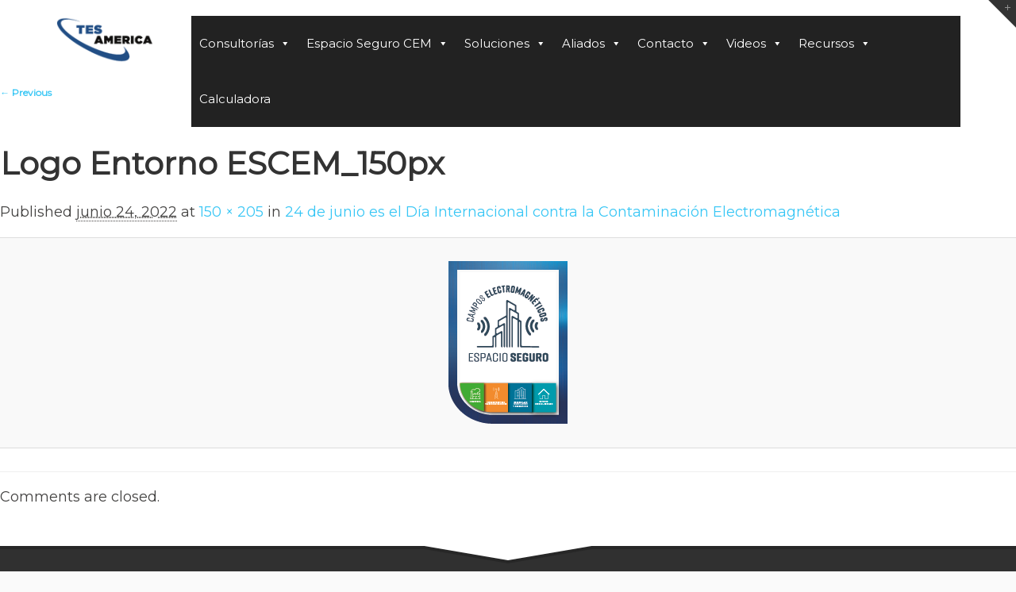

--- FILE ---
content_type: text/html; charset=UTF-8
request_url: https://tesamerica.com/contaminacion-electromagnetica/logo-entorno-escem_150px/
body_size: 15884
content:
<!DOCTYPE HTML>
<html lang="es">
<head>
	<meta charset="UTF-8" />
	<meta name="generator" content="devn" />
		<meta name="viewport" content="width=device-width, initial-scale=1.0, maximum-scale=1.0, user-scalable=no"/>
	<meta name="apple-mobile-web-app-capable" content="yes" />
		<meta name="description" content="" />
	<meta name="keywords" content="" />
		<meta property="og:type" content="devn:photo" />
	<meta property="og:url" content="https://tesamerica.com/contaminacion-electromagnetica/logo-entorno-escem_150px/" />
	<meta property="og:title" content="Logo Entorno ESCEM_150px" />
	<meta property="og:description" content="" />
	<meta property="og:image" content="/wp-content/uploads/2022/06/Logo-Entorno-ESCEM_150px.png" />
		<meta name="author" content="Tes América " />
	<meta name="contact" content="info@tesamerica.com" />
	<link rel="pingback" href="https://tesamerica.com/xmlrpc.php" />
	<link rel="shortcut icon" href="/wp-content/uploads/2018/03/favicon-32x32.png" type="image/x-icon" /><meta name='robots' content='index, follow, max-image-preview:large, max-snippet:-1, max-video-preview:-1' />

	<!-- This site is optimized with the Yoast SEO Premium plugin v20.12 (Yoast SEO v21.1) - https://yoast.com/wordpress/plugins/seo/ -->
	<title>Logo Entorno ESCEM_150px - Tes America</title>
	<link rel="canonical" href="https://tesamerica.com/contaminacion-electromagnetica/logo-entorno-escem_150px/" />
	<meta property="og:locale" content="es_ES" />
	<meta property="og:type" content="article" />
	<meta property="og:title" content="Logo Entorno ESCEM_150px - Tes America" />
	<meta property="og:url" content="https://tesamerica.com/contaminacion-electromagnetica/logo-entorno-escem_150px/" />
	<meta property="og:site_name" content="Tes America" />
	<meta property="og:image" content="https://tesamerica.com/contaminacion-electromagnetica/logo-entorno-escem_150px" />
	<meta property="og:image:width" content="150" />
	<meta property="og:image:height" content="205" />
	<meta property="og:image:type" content="image/png" />
	<meta name="twitter:card" content="summary_large_image" />
	<script type="application/ld+json" class="yoast-schema-graph">{"@context":"https://schema.org","@graph":[{"@type":"WebPage","@id":"https://tesamerica.com/contaminacion-electromagnetica/logo-entorno-escem_150px/","url":"https://tesamerica.com/contaminacion-electromagnetica/logo-entorno-escem_150px/","name":"Logo Entorno ESCEM_150px - Tes America","isPartOf":{"@id":"https://www.tesamerica.com/#website"},"primaryImageOfPage":{"@id":"https://tesamerica.com/contaminacion-electromagnetica/logo-entorno-escem_150px/#primaryimage"},"image":{"@id":"https://tesamerica.com/contaminacion-electromagnetica/logo-entorno-escem_150px/#primaryimage"},"thumbnailUrl":"/wp-content/uploads/2022/06/Logo-Entorno-ESCEM_150px.png","datePublished":"2022-06-24T18:23:51+00:00","dateModified":"2022-06-24T18:23:51+00:00","breadcrumb":{"@id":"https://tesamerica.com/contaminacion-electromagnetica/logo-entorno-escem_150px/#breadcrumb"},"inLanguage":"es","potentialAction":[{"@type":"ReadAction","target":["https://tesamerica.com/contaminacion-electromagnetica/logo-entorno-escem_150px/"]}]},{"@type":"ImageObject","inLanguage":"es","@id":"https://tesamerica.com/contaminacion-electromagnetica/logo-entorno-escem_150px/#primaryimage","url":"/wp-content/uploads/2022/06/Logo-Entorno-ESCEM_150px.png","contentUrl":"/wp-content/uploads/2022/06/Logo-Entorno-ESCEM_150px.png","width":150,"height":205},{"@type":"BreadcrumbList","@id":"https://tesamerica.com/contaminacion-electromagnetica/logo-entorno-escem_150px/#breadcrumb","itemListElement":[{"@type":"ListItem","position":1,"name":"Portada","item":"https://www.tesamerica.com/"},{"@type":"ListItem","position":2,"name":"24 de junio es el Día Internacional contra la Contaminación Electromagnética","item":"https://www.tesamerica.com/contaminacion-electromagnetica/"},{"@type":"ListItem","position":3,"name":"Logo Entorno ESCEM_150px"}]},{"@type":"WebSite","@id":"https://www.tesamerica.com/#website","url":"https://www.tesamerica.com/","name":"Tes America","description":"Expertos en Espectro Radioeléctrico","publisher":{"@id":"https://www.tesamerica.com/#organization"},"potentialAction":[{"@type":"SearchAction","target":{"@type":"EntryPoint","urlTemplate":"https://www.tesamerica.com/?s={search_term_string}"},"query-input":"required name=search_term_string"}],"inLanguage":"es"},{"@type":"Organization","@id":"https://www.tesamerica.com/#organization","name":"TES América","url":"https://www.tesamerica.com/","logo":{"@type":"ImageObject","inLanguage":"es","@id":"https://www.tesamerica.com/#/schema/logo/image/","url":"/wp-content/uploads/2016/07/logo-ok-tes-negro.png","contentUrl":"/wp-content/uploads/2016/07/logo-ok-tes-negro.png","width":500,"height":200,"caption":"TES América"},"image":{"@id":"https://www.tesamerica.com/#/schema/logo/image/"}}]}</script>
	<!-- / Yoast SEO Premium plugin. -->


<link rel='dns-prefetch' href='//www.googletagmanager.com' />
<link rel='dns-prefetch' href='//fonts.googleapis.com' />
<link rel="alternate" type="application/rss+xml" title="Tes America &raquo; Feed" href="https://tesamerica.com/feed/" />
<link rel="alternate" type="application/rss+xml" title="Tes America &raquo; Feed de los comentarios" href="https://tesamerica.com/comments/feed/" />
<script>
window._wpemojiSettings = {"baseUrl":"https:\/\/s.w.org\/images\/core\/emoji\/14.0.0\/72x72\/","ext":".png","svgUrl":"https:\/\/s.w.org\/images\/core\/emoji\/14.0.0\/svg\/","svgExt":".svg","source":{"concatemoji":"https:\/\/tesamerica.com\/wp-includes\/js\/wp-emoji-release.min.js?ver=6.1.9"}};
/*! This file is auto-generated */
!function(e,a,t){var n,r,o,i=a.createElement("canvas"),p=i.getContext&&i.getContext("2d");function s(e,t){var a=String.fromCharCode,e=(p.clearRect(0,0,i.width,i.height),p.fillText(a.apply(this,e),0,0),i.toDataURL());return p.clearRect(0,0,i.width,i.height),p.fillText(a.apply(this,t),0,0),e===i.toDataURL()}function c(e){var t=a.createElement("script");t.src=e,t.defer=t.type="text/javascript",a.getElementsByTagName("head")[0].appendChild(t)}for(o=Array("flag","emoji"),t.supports={everything:!0,everythingExceptFlag:!0},r=0;r<o.length;r++)t.supports[o[r]]=function(e){if(p&&p.fillText)switch(p.textBaseline="top",p.font="600 32px Arial",e){case"flag":return s([127987,65039,8205,9895,65039],[127987,65039,8203,9895,65039])?!1:!s([55356,56826,55356,56819],[55356,56826,8203,55356,56819])&&!s([55356,57332,56128,56423,56128,56418,56128,56421,56128,56430,56128,56423,56128,56447],[55356,57332,8203,56128,56423,8203,56128,56418,8203,56128,56421,8203,56128,56430,8203,56128,56423,8203,56128,56447]);case"emoji":return!s([129777,127995,8205,129778,127999],[129777,127995,8203,129778,127999])}return!1}(o[r]),t.supports.everything=t.supports.everything&&t.supports[o[r]],"flag"!==o[r]&&(t.supports.everythingExceptFlag=t.supports.everythingExceptFlag&&t.supports[o[r]]);t.supports.everythingExceptFlag=t.supports.everythingExceptFlag&&!t.supports.flag,t.DOMReady=!1,t.readyCallback=function(){t.DOMReady=!0},t.supports.everything||(n=function(){t.readyCallback()},a.addEventListener?(a.addEventListener("DOMContentLoaded",n,!1),e.addEventListener("load",n,!1)):(e.attachEvent("onload",n),a.attachEvent("onreadystatechange",function(){"complete"===a.readyState&&t.readyCallback()})),(e=t.source||{}).concatemoji?c(e.concatemoji):e.wpemoji&&e.twemoji&&(c(e.twemoji),c(e.wpemoji)))}(window,document,window._wpemojiSettings);
</script>
<style>
img.wp-smiley,
img.emoji {
	display: inline !important;
	border: none !important;
	box-shadow: none !important;
	height: 1em !important;
	width: 1em !important;
	margin: 0 0.07em !important;
	vertical-align: -0.1em !important;
	background: none !important;
	padding: 0 !important;
}
</style>
	<link rel='stylesheet' id='acy_front_messages_css-css' href='/wp-content/plugins/acymailing/media/css/front/messages.min.css?v=1724287577&#038;ver=6.1.9' media='all' />
<style id='wp-block-library-inline-css'>
:root{--wp-admin-theme-color:#007cba;--wp-admin-theme-color--rgb:0,124,186;--wp-admin-theme-color-darker-10:#006ba1;--wp-admin-theme-color-darker-10--rgb:0,107,161;--wp-admin-theme-color-darker-20:#005a87;--wp-admin-theme-color-darker-20--rgb:0,90,135;--wp-admin-border-width-focus:2px}@media (-webkit-min-device-pixel-ratio:2),(min-resolution:192dpi){:root{--wp-admin-border-width-focus:1.5px}}.wp-element-button{cursor:pointer}:root{--wp--preset--font-size--normal:16px;--wp--preset--font-size--huge:42px}:root .has-very-light-gray-background-color{background-color:#eee}:root .has-very-dark-gray-background-color{background-color:#313131}:root .has-very-light-gray-color{color:#eee}:root .has-very-dark-gray-color{color:#313131}:root .has-vivid-green-cyan-to-vivid-cyan-blue-gradient-background{background:linear-gradient(135deg,#00d084,#0693e3)}:root .has-purple-crush-gradient-background{background:linear-gradient(135deg,#34e2e4,#4721fb 50%,#ab1dfe)}:root .has-hazy-dawn-gradient-background{background:linear-gradient(135deg,#faaca8,#dad0ec)}:root .has-subdued-olive-gradient-background{background:linear-gradient(135deg,#fafae1,#67a671)}:root .has-atomic-cream-gradient-background{background:linear-gradient(135deg,#fdd79a,#004a59)}:root .has-nightshade-gradient-background{background:linear-gradient(135deg,#330968,#31cdcf)}:root .has-midnight-gradient-background{background:linear-gradient(135deg,#020381,#2874fc)}.has-regular-font-size{font-size:1em}.has-larger-font-size{font-size:2.625em}.has-normal-font-size{font-size:var(--wp--preset--font-size--normal)}.has-huge-font-size{font-size:var(--wp--preset--font-size--huge)}.has-text-align-center{text-align:center}.has-text-align-left{text-align:left}.has-text-align-right{text-align:right}#end-resizable-editor-section{display:none}.aligncenter{clear:both}.items-justified-left{justify-content:flex-start}.items-justified-center{justify-content:center}.items-justified-right{justify-content:flex-end}.items-justified-space-between{justify-content:space-between}.screen-reader-text{border:0;clip:rect(1px,1px,1px,1px);-webkit-clip-path:inset(50%);clip-path:inset(50%);height:1px;margin:-1px;overflow:hidden;padding:0;position:absolute;width:1px;word-wrap:normal!important}.screen-reader-text:focus{background-color:#ddd;clip:auto!important;-webkit-clip-path:none;clip-path:none;color:#444;display:block;font-size:1em;height:auto;left:5px;line-height:normal;padding:15px 23px 14px;text-decoration:none;top:5px;width:auto;z-index:100000}html :where(.has-border-color){border-style:solid}html :where([style*=border-top-color]){border-top-style:solid}html :where([style*=border-right-color]){border-right-style:solid}html :where([style*=border-bottom-color]){border-bottom-style:solid}html :where([style*=border-left-color]){border-left-style:solid}html :where([style*=border-width]){border-style:solid}html :where([style*=border-top-width]){border-top-style:solid}html :where([style*=border-right-width]){border-right-style:solid}html :where([style*=border-bottom-width]){border-bottom-style:solid}html :where([style*=border-left-width]){border-left-style:solid}html :where(img[class*=wp-image-]){height:auto;max-width:100%}figure{margin:0 0 1em}
</style>
<link rel='stylesheet' id='classic-theme-styles-css' href='https://tesamerica.com/wp-includes/css/classic-themes.min.css?ver=1' media='all' />
<style id='global-styles-inline-css'>
body{--wp--preset--color--black: #000000;--wp--preset--color--cyan-bluish-gray: #abb8c3;--wp--preset--color--white: #ffffff;--wp--preset--color--pale-pink: #f78da7;--wp--preset--color--vivid-red: #cf2e2e;--wp--preset--color--luminous-vivid-orange: #ff6900;--wp--preset--color--luminous-vivid-amber: #fcb900;--wp--preset--color--light-green-cyan: #7bdcb5;--wp--preset--color--vivid-green-cyan: #00d084;--wp--preset--color--pale-cyan-blue: #8ed1fc;--wp--preset--color--vivid-cyan-blue: #0693e3;--wp--preset--color--vivid-purple: #9b51e0;--wp--preset--gradient--vivid-cyan-blue-to-vivid-purple: linear-gradient(135deg,rgba(6,147,227,1) 0%,rgb(155,81,224) 100%);--wp--preset--gradient--light-green-cyan-to-vivid-green-cyan: linear-gradient(135deg,rgb(122,220,180) 0%,rgb(0,208,130) 100%);--wp--preset--gradient--luminous-vivid-amber-to-luminous-vivid-orange: linear-gradient(135deg,rgba(252,185,0,1) 0%,rgba(255,105,0,1) 100%);--wp--preset--gradient--luminous-vivid-orange-to-vivid-red: linear-gradient(135deg,rgba(255,105,0,1) 0%,rgb(207,46,46) 100%);--wp--preset--gradient--very-light-gray-to-cyan-bluish-gray: linear-gradient(135deg,rgb(238,238,238) 0%,rgb(169,184,195) 100%);--wp--preset--gradient--cool-to-warm-spectrum: linear-gradient(135deg,rgb(74,234,220) 0%,rgb(151,120,209) 20%,rgb(207,42,186) 40%,rgb(238,44,130) 60%,rgb(251,105,98) 80%,rgb(254,248,76) 100%);--wp--preset--gradient--blush-light-purple: linear-gradient(135deg,rgb(255,206,236) 0%,rgb(152,150,240) 100%);--wp--preset--gradient--blush-bordeaux: linear-gradient(135deg,rgb(254,205,165) 0%,rgb(254,45,45) 50%,rgb(107,0,62) 100%);--wp--preset--gradient--luminous-dusk: linear-gradient(135deg,rgb(255,203,112) 0%,rgb(199,81,192) 50%,rgb(65,88,208) 100%);--wp--preset--gradient--pale-ocean: linear-gradient(135deg,rgb(255,245,203) 0%,rgb(182,227,212) 50%,rgb(51,167,181) 100%);--wp--preset--gradient--electric-grass: linear-gradient(135deg,rgb(202,248,128) 0%,rgb(113,206,126) 100%);--wp--preset--gradient--midnight: linear-gradient(135deg,rgb(2,3,129) 0%,rgb(40,116,252) 100%);--wp--preset--duotone--dark-grayscale: url('#wp-duotone-dark-grayscale');--wp--preset--duotone--grayscale: url('#wp-duotone-grayscale');--wp--preset--duotone--purple-yellow: url('#wp-duotone-purple-yellow');--wp--preset--duotone--blue-red: url('#wp-duotone-blue-red');--wp--preset--duotone--midnight: url('#wp-duotone-midnight');--wp--preset--duotone--magenta-yellow: url('#wp-duotone-magenta-yellow');--wp--preset--duotone--purple-green: url('#wp-duotone-purple-green');--wp--preset--duotone--blue-orange: url('#wp-duotone-blue-orange');--wp--preset--font-size--small: 13px;--wp--preset--font-size--medium: 20px;--wp--preset--font-size--large: 36px;--wp--preset--font-size--x-large: 42px;}.has-black-color{color: var(--wp--preset--color--black) !important;}.has-cyan-bluish-gray-color{color: var(--wp--preset--color--cyan-bluish-gray) !important;}.has-white-color{color: var(--wp--preset--color--white) !important;}.has-pale-pink-color{color: var(--wp--preset--color--pale-pink) !important;}.has-vivid-red-color{color: var(--wp--preset--color--vivid-red) !important;}.has-luminous-vivid-orange-color{color: var(--wp--preset--color--luminous-vivid-orange) !important;}.has-luminous-vivid-amber-color{color: var(--wp--preset--color--luminous-vivid-amber) !important;}.has-light-green-cyan-color{color: var(--wp--preset--color--light-green-cyan) !important;}.has-vivid-green-cyan-color{color: var(--wp--preset--color--vivid-green-cyan) !important;}.has-pale-cyan-blue-color{color: var(--wp--preset--color--pale-cyan-blue) !important;}.has-vivid-cyan-blue-color{color: var(--wp--preset--color--vivid-cyan-blue) !important;}.has-vivid-purple-color{color: var(--wp--preset--color--vivid-purple) !important;}.has-black-background-color{background-color: var(--wp--preset--color--black) !important;}.has-cyan-bluish-gray-background-color{background-color: var(--wp--preset--color--cyan-bluish-gray) !important;}.has-white-background-color{background-color: var(--wp--preset--color--white) !important;}.has-pale-pink-background-color{background-color: var(--wp--preset--color--pale-pink) !important;}.has-vivid-red-background-color{background-color: var(--wp--preset--color--vivid-red) !important;}.has-luminous-vivid-orange-background-color{background-color: var(--wp--preset--color--luminous-vivid-orange) !important;}.has-luminous-vivid-amber-background-color{background-color: var(--wp--preset--color--luminous-vivid-amber) !important;}.has-light-green-cyan-background-color{background-color: var(--wp--preset--color--light-green-cyan) !important;}.has-vivid-green-cyan-background-color{background-color: var(--wp--preset--color--vivid-green-cyan) !important;}.has-pale-cyan-blue-background-color{background-color: var(--wp--preset--color--pale-cyan-blue) !important;}.has-vivid-cyan-blue-background-color{background-color: var(--wp--preset--color--vivid-cyan-blue) !important;}.has-vivid-purple-background-color{background-color: var(--wp--preset--color--vivid-purple) !important;}.has-black-border-color{border-color: var(--wp--preset--color--black) !important;}.has-cyan-bluish-gray-border-color{border-color: var(--wp--preset--color--cyan-bluish-gray) !important;}.has-white-border-color{border-color: var(--wp--preset--color--white) !important;}.has-pale-pink-border-color{border-color: var(--wp--preset--color--pale-pink) !important;}.has-vivid-red-border-color{border-color: var(--wp--preset--color--vivid-red) !important;}.has-luminous-vivid-orange-border-color{border-color: var(--wp--preset--color--luminous-vivid-orange) !important;}.has-luminous-vivid-amber-border-color{border-color: var(--wp--preset--color--luminous-vivid-amber) !important;}.has-light-green-cyan-border-color{border-color: var(--wp--preset--color--light-green-cyan) !important;}.has-vivid-green-cyan-border-color{border-color: var(--wp--preset--color--vivid-green-cyan) !important;}.has-pale-cyan-blue-border-color{border-color: var(--wp--preset--color--pale-cyan-blue) !important;}.has-vivid-cyan-blue-border-color{border-color: var(--wp--preset--color--vivid-cyan-blue) !important;}.has-vivid-purple-border-color{border-color: var(--wp--preset--color--vivid-purple) !important;}.has-vivid-cyan-blue-to-vivid-purple-gradient-background{background: var(--wp--preset--gradient--vivid-cyan-blue-to-vivid-purple) !important;}.has-light-green-cyan-to-vivid-green-cyan-gradient-background{background: var(--wp--preset--gradient--light-green-cyan-to-vivid-green-cyan) !important;}.has-luminous-vivid-amber-to-luminous-vivid-orange-gradient-background{background: var(--wp--preset--gradient--luminous-vivid-amber-to-luminous-vivid-orange) !important;}.has-luminous-vivid-orange-to-vivid-red-gradient-background{background: var(--wp--preset--gradient--luminous-vivid-orange-to-vivid-red) !important;}.has-very-light-gray-to-cyan-bluish-gray-gradient-background{background: var(--wp--preset--gradient--very-light-gray-to-cyan-bluish-gray) !important;}.has-cool-to-warm-spectrum-gradient-background{background: var(--wp--preset--gradient--cool-to-warm-spectrum) !important;}.has-blush-light-purple-gradient-background{background: var(--wp--preset--gradient--blush-light-purple) !important;}.has-blush-bordeaux-gradient-background{background: var(--wp--preset--gradient--blush-bordeaux) !important;}.has-luminous-dusk-gradient-background{background: var(--wp--preset--gradient--luminous-dusk) !important;}.has-pale-ocean-gradient-background{background: var(--wp--preset--gradient--pale-ocean) !important;}.has-electric-grass-gradient-background{background: var(--wp--preset--gradient--electric-grass) !important;}.has-midnight-gradient-background{background: var(--wp--preset--gradient--midnight) !important;}.has-small-font-size{font-size: var(--wp--preset--font-size--small) !important;}.has-medium-font-size{font-size: var(--wp--preset--font-size--medium) !important;}.has-large-font-size{font-size: var(--wp--preset--font-size--large) !important;}.has-x-large-font-size{font-size: var(--wp--preset--font-size--x-large) !important;}
</style>
<link rel='stylesheet' id='layerslider-css' href='/wp-content/plugins/LayerSlider/static/css/layerslider.css?ver=5.6.2' media='all' />
<link rel='stylesheet' id='ls-google-fonts-css' href='https://fonts.googleapis.com/css?family=Lato:100,300,regular,700,900%7COpen+Sans:300%7CIndie+Flower:regular%7COswald:300,regular,700&#038;subset=latin%2Clatin-ext' media='all' />
<link rel='stylesheet' id='megamenu-css' href='/wp-content/uploads/maxmegamenu/style.css?ver=06d525' media='all' />
<link rel='stylesheet' id='dashicons-css' href='https://tesamerica.com/wp-includes/css/dashicons.min.css?ver=6.1.9' media='all' />
<link rel='stylesheet' id='megamenu-genericons-css' href='/wp-content/plugins/megamenu-pro/icons/genericons/genericons/genericons.css?ver=2.4' media='all' />
<link rel='stylesheet' id='megamenu-fontawesome-css' href='/wp-content/plugins/megamenu-pro/icons/fontawesome/css/font-awesome.min.css?ver=2.4' media='all' />
<link rel='stylesheet' id='megamenu-fontawesome5-css' href='/wp-content/plugins/megamenu-pro/icons/fontawesome5/css/all.min.css?ver=2.4' media='all' />
<link rel='stylesheet' id='megamenu-fontawesome6-css' href='/wp-content/plugins/megamenu-pro/icons/fontawesome6/css/all.min.css?ver=2.4' media='all' />
<link rel='stylesheet' id='__EPYT__style-css' href='/wp-content/plugins/youtube-embed-plus-pro/styles/ytprefs.min.css?ver=14.2.1.2' media='all' />
<style id='__EPYT__style-inline-css'>

                .epyt-gallery-thumb {
                        width: 33.333%;
                }
                
                         @media (min-width:0px) and (max-width: 767px) {
                            .epyt-gallery-rowbreak {
                                display: none;
                            }
                            .epyt-gallery-allthumbs[class*="epyt-cols"] .epyt-gallery-thumb {
                                width: 100% !important;
                            }
                          }
</style>
<link rel='stylesheet' id='__disptype__-css' href='/wp-content/plugins/youtube-embed-plus-pro/scripts/lity.min.css?ver=14.2.1.2' media='all' />
<link rel='stylesheet' id='devn-bootstrap-css' href='/wp-content/themes/aaika/assets/css/bootstrap3/css/bootstrap.min.gsr.css?ver=4.0.7' media='all' />
<link rel='stylesheet' id='devn-bootstrap-resp-css' href='/wp-content/themes/aaika/assets/css/bootstrap_responsive.css?ver=4.0.7' media='all' />
<link rel='stylesheet' id='devn-default-css' href='/wp-content/themes/aaika/assets/css/default.css?ver=4.0.7' media='all' />
<link rel='stylesheet' id='devn-core-css' href='/wp-content/themes/aaika/assets/css/devn.css?ver=4.0.7' media='all' />
<link rel='stylesheet' id='devn-stylesheet-css' href='/wp-content/themes/aaika/style.css?ver=4.0.7' media='all' />
<link rel='stylesheet' id='devn-effects-css' href='/wp-content/themes/aaika/core/assets/css/animate.css?ver=4.0.7' media='all' />
<link rel='stylesheet' id='devn-shortcodes-css' href='/wp-content/themes/aaika/assets/css/shortcodes.css?ver=4.0.7' media='all' />
<link rel='stylesheet' id='devn-portfolio-css' href='/wp-content/themes/aaika/assets/css/devn_portfolio.css?ver=4.0.7' media='all' />
<link rel='stylesheet' id='devn-slidepanel-css' href='/wp-content/themes/aaika/assets/css/slidepanel.css?ver=4.0.7' media='all' />
<link rel='stylesheet' id='devn-timeline-css' href='/wp-content/themes/aaika/assets/css/timeline.css?ver=4.0.7' media='all' />
<link rel='stylesheet' id='devn-google-fonts-css' href='https://fonts.googleapis.com/css?family=Open+Sans%3A300%2C300italic%2C400%2C400italic%2C600%2C600italic%2C700%2C700italic%2C800%2C800italic%7CRaleway%3A400%2C100%2C200%2C300%2C500%2C600%2C700%2C800%2C900%7CDancing+Script%3A400%2C700%7CJosefin+Sans%3A400%2C100%2C100italic%2C300%2C300italic%2C400italic%2C600%2C600italic%2C700%2C700italic&#038;ver=6.1.9' media='all' />
<link rel='stylesheet' id='devn-menu-3-css' href='/wp-content/themes/aaika/assets/css/menu-3.css?ver=4.0.7' media='all' />
<link rel='stylesheet' id='mediaelement-css' href='https://tesamerica.com/wp-includes/js/mediaelement/mediaelementplayer-legacy.min.css?ver=4.2.17' media='all' />
<link rel='stylesheet' id='wp-mediaelement-css' href='https://tesamerica.com/wp-includes/js/mediaelement/wp-mediaelement.min.css?ver=6.1.9' media='all' />
<link rel='stylesheet' id='devn-options-css' href='/wp-content/themes/aaika/assets/css/options.css?ver=1709919463' media='all' />
<link rel='stylesheet' id='devn-responsive-css' href='/wp-content/themes/aaika/assets/css/responsive.css?ver=4.0.7' media='all' />
<script id='acy_front_messages_js-js-before'>
var ACYM_AJAX_START = "https://tesamerica.com/wp-admin/admin-ajax.php";
            var ACYM_AJAX_PARAMS = "?action=acymailing_router&noheader=1&nocache=1769619142";
            var ACYM_AJAX = ACYM_AJAX_START + ACYM_AJAX_PARAMS;
</script>
<script src='/wp-content/plugins/acymailing/media/js/front/messages.min.js?v=1724287577&#038;ver=6.1.9' id='acy_front_messages_js-js'></script>
<script src='https://tesamerica.com/wp-includes/js/jquery/jquery.min.js?ver=3.6.1' id='jquery-core-js'></script>
<script src='https://tesamerica.com/wp-includes/js/jquery/jquery-migrate.min.js?ver=3.3.2' id='jquery-migrate-js'></script>
<script id='file_uploads_nfpluginsettings-js-extra'>
var params = {"clearLogRestUrl":"https:\/\/tesamerica.com\/wp-json\/nf-file-uploads\/debug-log\/delete-all","clearLogButtonId":"file_uploads_clear_debug_logger","downloadLogRestUrl":"https:\/\/tesamerica.com\/wp-json\/nf-file-uploads\/debug-log\/get-all","downloadLogButtonId":"file_uploads_download_debug_logger"};
</script>
<script src='/wp-content/plugins/ninja-forms-uploads/assets/js/nfpluginsettings.js?ver=3.3.20' id='file_uploads_nfpluginsettings-js'></script>
<script id='devn-user-script-js-extra'>
var ajax_user_object = {"ajaxurl":"https:\/\/tesamerica.com\/wp-admin\/admin-ajax.php","redirecturl":"https:\/\/tesamerica.com\/wp-admin\/profile.php","loadingmessage":"Sending user info, please wait..."};
</script>
<script src='/wp-content/themes/aaika/assets/js/devn.user.js?ver=6.1.9' id='devn-user-script-js'></script>
<script src='/wp-content/plugins/LayerSlider/static/js/greensock.js?ver=1.11.8' id='greensock-js'></script>
<script src='/wp-content/plugins/LayerSlider/static/js/layerslider.kreaturamedia.jquery.js?ver=5.6.2' id='layerslider-js'></script>
<script src='/wp-content/plugins/LayerSlider/static/js/layerslider.transitions.js?ver=5.6.2' id='layerslider-transitions-js'></script>

<!-- Fragmento de código de la etiqueta de Google (gtag.js) añadida por Site Kit -->

<!-- Fragmento de código de Google Analytics añadido por Site Kit -->
<script src='https://www.googletagmanager.com/gtag/js?id=GT-M692MMZ' id='google_gtagjs-js' async></script>
<script id='google_gtagjs-js-after'>
window.dataLayer = window.dataLayer || [];function gtag(){dataLayer.push(arguments);}
gtag("set","linker",{"domains":["tesamerica.com"]});
gtag("js", new Date());
gtag("set", "developer_id.dZTNiMT", true);
gtag("config", "GT-M692MMZ");
</script>

<!-- Finalizar fragmento de código de la etiqueta de Google (gtags.js) añadida por Site Kit -->
<script src='/wp-content/plugins/youtube-embed-plus-pro/scripts/lity.min.js?ver=14.2.1.2' id='__dispload__-js'></script>
<script id='__ytprefs__-js-extra'>
var _EPYT_ = {"ajaxurl":"https:\/\/tesamerica.com\/wp-admin\/admin-ajax.php","security":"e2993367b9","gallery_scrolloffset":"20","eppathtoscripts":"\/wp-content\/plugins\/youtube-embed-plus-pro\/scripts\/","eppath":"\/wp-content\/plugins\/youtube-embed-plus-pro\/","epresponsiveselector":"[\"iframe.__youtube_prefs__\",\"iframe[src*='youtube.com']\",\"iframe[src*='youtube-nocookie.com']\",\"iframe[data-ep-src*='youtube.com']\",\"iframe[data-ep-src*='youtube-nocookie.com']\",\"iframe[data-ep-gallerysrc*='youtube.com']\"]","epdovol":"1","version":"14.2.1.2","evselector":"iframe.__youtube_prefs__[src], iframe[src*=\"youtube.com\/embed\/\"], iframe[src*=\"youtube-nocookie.com\/embed\/\"]","ajax_compat":"","maxres_facade":"eager","ytapi_load":"light","pause_others":"","stopMobileBuffer":"1","facade_mode":"","not_live_on_channel":"","not_live_showtime":"180","vi_active":"","vi_js_posttypes":[]};
</script>
<script src='/wp-content/plugins/youtube-embed-plus-pro/scripts/ytprefs.min.js?ver=14.2.1.2' id='__ytprefs__-js'></script>
<script></script><link rel="https://api.w.org/" href="https://tesamerica.com/wp-json/" /><link rel="alternate" type="application/json" href="https://tesamerica.com/wp-json/wp/v2/media/9809" /><link rel="EditURI" type="application/rsd+xml" title="RSD" href="https://tesamerica.com/xmlrpc.php?rsd" />
<link rel="wlwmanifest" type="application/wlwmanifest+xml" href="https://tesamerica.com/wp-includes/wlwmanifest.xml" />
<meta name="generator" content="WordPress 6.1.9" />
<link rel='shortlink' href='https://tesamerica.com/?p=9809' />
<link rel="alternate" type="application/json+oembed" href="https://tesamerica.com/wp-json/oembed/1.0/embed?url=https%3A%2F%2Ftesamerica.com%2Fcontaminacion-electromagnetica%2Flogo-entorno-escem_150px%2F" />
<link rel="alternate" type="text/xml+oembed" href="https://tesamerica.com/wp-json/oembed/1.0/embed?url=https%3A%2F%2Ftesamerica.com%2Fcontaminacion-electromagnetica%2Flogo-entorno-escem_150px%2F&#038;format=xml" />
<meta name="generator" content="Site Kit by Google 1.133.0" /><script type="text/javascript">var site_uri = "https://tesamerica.com";var theme_uri = "/wp-content/themes/aaika";</script><meta name="generator" content="Powered by WPBakery Page Builder - drag and drop page builder for WordPress."/>
<style id="custom-background-css">
body.custom-background { background-color: #ffffff; }
</style>
	<noscript><style> .wpb_animate_when_almost_visible { opacity: 1; }</style></noscript><style type="text/css">/** Mega Menu CSS: fs **/</style>

<script>
  (function(i,s,o,g,r,a,m){i['GoogleAnalyticsObject']=r;i[r]=i[r]||function(){
  (i[r].q=i[r].q||[]).push(arguments)},i[r].l=1*new Date();a=s.createElement(o),
  m=s.getElementsByTagName(o)[0];a.async=1;a.src=g;m.parentNode.insertBefore(a,m)
  })(window,document,'script','https://www.google-analytics.com/analytics.js','ga');

  ga('create', 'UA-82399807-1', 'auto');
  ga('send', 'pageview');

</script>
</head>
<body data-rsssl=1 class="attachment attachment-template-default single single-attachment postid-9809 attachmentid-9809 attachment-png custom-background wp-embed-responsive bg-cover mega-menu-primary wpb-js-composer js-comp-ver-7.9 vc_responsive">
	<div id="main" class="layout-wide site_wrapper">
	<div class="devn-group container-group__top-panel" id="sliderContent">
	<div class="row limit-width container">
		<div class="col-md-3">
			<div class="widgetdevn">
										<aside id="execphp-28" class="widget widget_execphp"><h3 class="widget-title">Acerca de Tes America </h3>			
			<div class="execphpwidget">
				En 1999 creamos TES America, con el objetivo de satisfacer, de forma local, la demanda de servicios y soluciones especializadas para la industria de las comunicaciones inalámbricas.

Nuestro sueño inicial ha madurado de la mano de la evolución del sector, logrando un liderazgo que nos permite ofrecer soluciones y servicios en toda Latinoamérica.

19 años seguimos soñando, manteniendo nuestros valores y con el empeño de continuar propiciando el desarrollo regional y ayudando a que la humanidad se comunique.

			</div>
		</aside>							</div>
		</div>
		<div class="spanlevelone col-md-3">
			<div class="widgetdevn">
							</div>
		</div>
		<div class="spanlevelone col-md-3">
			<div class="widgetdevn">
							</div>
		</div>
		<div class="spanlevelone col-md-3">
			<div class="widgetdevn">
							</div>
		</div>
	</div>
	<div class="openCloseWrap">
		<a href="#" class="topMenuAction" id="topMenuImage">
			<img class="open" src="/wp-content/themes/aaika/assets/images/open.png" alt="">
			<img class="close hide" src="/wp-content/themes/aaika/assets/images/close.png" alt="">
		</a>
	</div>
</div><!--Header Layout 3: Location /templates/header/-->
<div id="trueHeader" class="container-fluid header">
	<div class="limit-width container">
		<div class="col-md-12">
			<div class="logo">
				<a href="https://tesamerica.com">
					<img src="/wp-content/uploads/2018/03/logo-firma-electronica.png" alt="Expertos en Espectro Radioeléctrico" />
				</a>
			</div>
			
						
			<!-- Navigation Menu -->
			<nav class="menu_main">
				<div class="navbar yamm navbar-default">
					<div class="container">
						<div class="navbar-header">
							<div class="navbar-toggle .navbar-collapse .pull-right " data-toggle="collapse" data-target="#navbar-collapse-1">
								<span>
									Menu								</span>
								<button type="button">
									<i class="fa fa-bars"></i>
								</button>
							</div>
						</div>
						<div id="navbar-collapse-1" class="navbar-collapse collapse pull-right">
							<div id="mega-menu-wrap-primary" class="mega-menu-wrap"><div class="mega-menu-toggle"><div class="mega-toggle-blocks-left"><div class='mega-toggle-block mega-menu-toggle-animated-block mega-toggle-block-1' id='mega-toggle-block-1'><button aria-label="Toggle Menu" class="mega-toggle-animated mega-toggle-animated-slider" type="button" aria-expanded="false">
                  <span class="mega-toggle-animated-box">
                    <span class="mega-toggle-animated-inner"></span>
                  </span>
                </button></div></div><div class="mega-toggle-blocks-center"></div><div class="mega-toggle-blocks-right"></div></div><ul id="mega-menu-primary" class="mega-menu max-mega-menu mega-menu-horizontal mega-no-js" data-event="hover_intent" data-effect="fade_up" data-effect-speed="200" data-effect-mobile="disabled" data-effect-speed-mobile="0" data-mobile-force-width="false" data-second-click="go" data-document-click="collapse" data-vertical-behaviour="standard" data-breakpoint="768" data-unbind="true" data-mobile-state="collapse_all" data-hover-intent-timeout="300" data-hover-intent-interval="100" data-overlay-desktop="false" data-overlay-mobile="false"><li class='mega-menu-item mega-menu-item-type-post_type mega-menu-item-object-page mega-menu-item-has-children mega-menu-megamenu mega-align-bottom-left mega-menu-grid mega-menu-item-5403' id='mega-menu-item-5403'><a class="mega-menu-link" href="https://tesamerica.com/consultorias/" aria-haspopup="true" aria-expanded="false" tabindex="0">Consultorías<span class="mega-indicator"></span></a>
<ul class="mega-sub-menu">
<li class='mega-menu-row' id='mega-menu-5403-0'>
	<ul class="mega-sub-menu">
<li class='mega-menu-column mega-menu-columns-3-of-6' id='mega-menu-5403-0-0'>
		<ul class="mega-sub-menu">
<li class='mega-menu-item mega-menu-item-type-widget widget_text mega-menu-item-text-23' id='mega-menu-item-text-23'>			<div class="textwidget"><p><a href="/consultorias/#assesment-gestion-del-espectro">Assesment Gestión del Espectro</a></p>
<p><a href="/consultorias/#analisis-de-inversion">Análisis de inversión</a></p>
<p><a href="/consultorias/#analisis-de-nuevas-tecnologias">Análisis de nuevas tecnologías</a></p>
<p><a href="/consultorias/#control-y-vigilancia-del-espectro">Control y Vigilancia del Espectro</a></p>
<p><a href="/consultorias/#modelos-de-gestion">Diseño de Modelos de Gestión</a></p>
<p><a href="/diseno-optimizacion-redes-inalambricas/">Diseño y Optimización de Redes Inalámbricas</a></p>
</div>
		</li>		</ul>
</li><li class='mega-menu-column mega-menu-columns-3-of-6' id='mega-menu-5403-0-1'>
		<ul class="mega-sub-menu">
<li class='mega-menu-item mega-menu-item-type-widget widget_text mega-menu-item-text-24' id='mega-menu-item-text-24'>			<div class="textwidget"><p><a href="/estudios-tecnicos-radiodifusion/">Estudios Técnicos de Radiodifusión</a></p>
<p><a href="/evaluacion-de-campos-electromagneticos/">Evaluación de Campos Electromagnéticos</a></p>
<p><a href="/ingenieria-del-espectro-radioelectrico/">Ingeniería del Espectro</a></p>
<p><a href="/consultorias/#protocolos-de-monitoreo">Protocolos de Monitoreo</a></p>
<p><a href="/verificacion-de-la-calidad-de-la-red/">Verificación de la Calidad de la Red</a></p>
</div>
		</li>		</ul>
</li>	</ul>
</li></ul>
</li><li class='mega-menu-item mega-menu-item-type-post_type mega-menu-item-object-page mega-menu-item-has-children mega-menu-megamenu mega-align-bottom-left mega-menu-grid mega-menu-item-9332' id='mega-menu-item-9332'><a class="mega-menu-link" href="https://tesamerica.com/espacio-seguro-cem/" aria-haspopup="true" aria-expanded="false" tabindex="0">Espacio Seguro CEM<span class="mega-indicator"></span></a>
<ul class="mega-sub-menu">
<li class='mega-menu-row' id='mega-menu-9332-0'>
	<ul class="mega-sub-menu">
<li class='mega-menu-column mega-menu-columns-4-of-12' id='mega-menu-9332-0-0'>
		<ul class="mega-sub-menu">
<li class='mega-menu-item mega-menu-item-type-widget widget_media_video mega-menu-item-media_video-3' id='mega-menu-item-media_video-3'><div style="width:100%;" class="wp-video"><!--[if lt IE 9]><script>document.createElement('video');</script><![endif]-->
<video class="wp-video-shortcode" id="video-9809-1" preload="metadata" controls="controls"><source type="video/youtube" src="https://youtu.be/ttEC6Cp1zvg?_=1" /><a href="https://youtu.be/ttEC6Cp1zvg">https://youtu.be/ttEC6Cp1zvg</a></video></div></li>		</ul>
</li><li class='mega-menu-column mega-menu-columns-5-of-12' id='mega-menu-9332-0-1'>
		<ul class="mega-sub-menu">
<li class='mega-menu-item mega-menu-item-type-widget widget_text mega-menu-item-text-10' id='mega-menu-item-text-10'>			<div class="textwidget"><p style="text-align: justify;"> <span style="font-size: medium;">El Distintivo Espacio Seguro de Campos Electromagnéticos significa una garantía de seguridad y protección a la salud humana y al medio ambiente en el cual, se han tomado las medidas precautorias para garantizar que se cumplen los límites de exposición a campos electromagnéticos para la protección de la salud humana.</p>
<p></span></p>
</div>
		</li>		</ul>
</li><li class='mega-menu-column mega-menu-columns-3-of-12' id='mega-menu-9332-0-2'>
		<ul class="mega-sub-menu">
<li class='mega-menu-item mega-menu-item-type-widget widget_text mega-menu-item-text-11' id='mega-menu-item-text-11'>			<div class="textwidget"><p><a href="/espacio-seguro-cem/#acercadeldistintivo">Acerca del distintivo</a><br />
<a href="/espacio-seguro-cem/#beneficios">Beneficios</a><br />
<a href="/espacio-seguro-cem/#estandarTA001-2022">Estándar TA001-2022</a></p>
</div>
		</li>		</ul>
</li>	</ul>
</li></ul>
</li><li class='mega-menu-item mega-menu-item-type-custom mega-menu-item-object-custom mega-menu-item-has-children mega-align-bottom-left mega-menu-tabbed mega-menu-megamenu mega-menu-item-9458' id='mega-menu-item-9458'><a class="mega-menu-link" href="#" aria-haspopup="true" aria-expanded="false" tabindex="0">Soluciones<span class="mega-indicator"></span></a>
<ul class="mega-sub-menu">
<li class='mega-menu-item mega-menu-item-type-post_type mega-menu-item-object-page mega-menu-item-has-children mega-menu-megamenu mega-menu-item-9460' id='mega-menu-item-9460'><a class="mega-menu-link" href="https://tesamerica.com/transformacion-digital/">TES Monitor Planning<span class="mega-indicator"></span></a>
	<ul class="mega-sub-menu">
<li class='mega-menu-row' id='mega-menu-9460-0'>
		<ul class="mega-sub-menu">
<li class='mega-menu-column mega-menu-columns-3-of-12' id='mega-menu-9460-0-0'>
			<ul class="mega-sub-menu">
<li class='mega-menu-item mega-menu-item-type-widget widget_media_image mega-menu-item-media_image-6' id='mega-menu-item-media_image-6'><a href="/transformacion-digital/"><img width="150" height="40" src="/wp-content/uploads/2022/04/TMP.png" class="image wp-image-9385  attachment-full size-full" alt="" decoding="async" loading="lazy" style="max-width: 100%; height: auto;" /></a></li>			</ul>
</li><li class='mega-menu-column mega-menu-columns-8-of-12' id='mega-menu-9460-0-1'>
			<ul class="mega-sub-menu">
<li class='mega-menu-item mega-menu-item-type-widget widget_text mega-menu-item-text-27' id='mega-menu-item-text-27'>			<div class="textwidget"><p style="text-align: justify;"><span style="font-size: medium;">Suite de módulos web que transforma la relación de la administración nacional con los concesionarios, facilitando y simplificando la asignación de frecuencias.</p>
</div>
		</li>			</ul>
</li><li class='mega-menu-column mega-menu-columns-1-of-12' id='mega-menu-9460-0-2'></li>		</ul>
</li>	</ul>
</li><li class='mega-menu-item mega-menu-item-type-post_type mega-menu-item-object-page mega-menu-item-has-children mega-menu-megamenu mega-menu-item-9461' id='mega-menu-item-9461'><a class="mega-menu-link" href="https://tesamerica.com/tes-monitor-zm/">TES Monitor ZM<span class="mega-indicator"></span></a>
	<ul class="mega-sub-menu">
<li class='mega-menu-row' id='mega-menu-9461-0'>
		<ul class="mega-sub-menu">
<li class='mega-menu-column mega-menu-columns-3-of-12' id='mega-menu-9461-0-0'>
			<ul class="mega-sub-menu">
<li class='mega-menu-item mega-menu-item-type-widget widget_media_image mega-menu-item-media_image-7' id='mega-menu-item-media_image-7'><a href="/tes-monitor-zm/"><img width="300" height="116" src="/wp-content/uploads/2018/03/Logo-ZM-300x116.png" class="image wp-image-5230  attachment-medium size-medium" alt="" decoding="async" loading="lazy" style="max-width: 100%; height: auto;" srcset="/wp-content/uploads/2018/03/Logo-ZM-300x116.png 300w, /wp-content/uploads/2018/03/Logo-ZM.png 450w" sizes="(max-width: 300px) 100vw, 300px" /></a></li>			</ul>
</li><li class='mega-menu-column mega-menu-columns-8-of-12' id='mega-menu-9461-0-1'>
			<ul class="mega-sub-menu">
<li class='mega-menu-item mega-menu-item-type-widget widget_text mega-menu-item-text-28' id='mega-menu-item-text-28'>			<div class="textwidget"><p style="text-align: justify;"><span style="font-size: medium;">Sistemas portables de monitoreo, una solución de alto rendimiento, de fácil despliegue y operación.</p>
</div>
		</li>			</ul>
</li><li class='mega-menu-column mega-menu-columns-1-of-12' id='mega-menu-9461-0-2'></li>		</ul>
</li>	</ul>
</li><li class='mega-menu-item mega-menu-item-type-post_type mega-menu-item-object-page mega-menu-item-has-children mega-menu-megamenu mega-menu-item-9462' id='mega-menu-item-9462'><a class="mega-menu-link" href="https://tesamerica.com/tes-gestion/">TES Gestion<span class="mega-indicator"></span></a>
	<ul class="mega-sub-menu">
<li class='mega-menu-row' id='mega-menu-9462-0'>
		<ul class="mega-sub-menu">
<li class='mega-menu-column mega-menu-columns-3-of-12' id='mega-menu-9462-0-0'>
			<ul class="mega-sub-menu">
<li class='mega-menu-item mega-menu-item-type-widget widget_media_image mega-menu-item-media_image-8' id='mega-menu-item-media_image-8'><a href="/tes-gestion/"><img width="300" height="115" src="/wp-content/uploads/2022/02/TES-Gestion_.png" class="image wp-image-9201  attachment-full size-full" alt="" decoding="async" loading="lazy" style="max-width: 100%; height: auto;" /></a></li>			</ul>
</li><li class='mega-menu-column mega-menu-columns-8-of-12' id='mega-menu-9462-0-1'>
			<ul class="mega-sub-menu">
<li class='mega-menu-item mega-menu-item-type-widget widget_text mega-menu-item-text-29' id='mega-menu-item-text-29'>			<div class="textwidget"><p style="text-align: justify;"><span style="font-size: medium;">Herramienta especializada que permite documentar, inventariar, administrar y planear las redes de transporte (microondas) de operadores móviles.</p>
</div>
		</li>			</ul>
</li><li class='mega-menu-column mega-menu-columns-1-of-12' id='mega-menu-9462-0-2'></li>		</ul>
</li>	</ul>
</li><li class='mega-menu-item mega-menu-item-type-post_type mega-menu-item-object-page mega-menu-item-has-children mega-menu-megamenu mega-menu-item-9459' id='mega-menu-item-9459'><a class="mega-menu-link" href="https://tesamerica.com/centro-de-fusion-y-monitoreo/">Centro de Fusión y Monitoreo<span class="mega-indicator"></span></a>
	<ul class="mega-sub-menu">
<li class='mega-menu-row' id='mega-menu-9459-0'>
		<ul class="mega-sub-menu">
<li class='mega-menu-column mega-menu-columns-3-of-12' id='mega-menu-9459-0-0'>
			<ul class="mega-sub-menu">
<li class='mega-menu-item mega-menu-item-type-widget widget_media_image mega-menu-item-media_image-5' id='mega-menu-item-media_image-5'><img width="150" height="40" src="/wp-content/uploads/2022/04/TMP.png" class="image wp-image-9385  attachment-full size-full" alt="" decoding="async" loading="lazy" style="max-width: 100%; height: auto;" /></li>			</ul>
</li><li class='mega-menu-column mega-menu-columns-8-of-12' id='mega-menu-9459-0-1'>
			<ul class="mega-sub-menu">
<li class='mega-menu-item mega-menu-item-type-widget widget_text mega-menu-item-text-25' id='mega-menu-item-text-25'>			<div class="textwidget"><p style="text-align: justify;">El Centro de Fusión y Monitoreo de TMP transforma las redes de monitoreo del espectro radioeléctrico existentes en redes de próxima generación. Esto brinda la oportunidad de crear redes heterogeneas de monitoreo del epsectro y, a través del edge computing, permite el monitoreo continuo utilizando sensores compactos de bajo costo y alto rendimiento, en combinación con estaciones de monitoreo tipo UIT.</p>
</div>
		</li>			</ul>
</li><li class='mega-menu-column mega-menu-columns-1-of-12' id='mega-menu-9459-0-2'></li>		</ul>
</li>	</ul>
</li></ul>
</li><li class='mega-menu-item mega-menu-item-type-post_type mega-menu-item-object-page mega-menu-item-has-children mega-menu-megamenu mega-align-bottom-left mega-menu-grid mega-menu-item-4888' id='mega-menu-item-4888'><a class="mega-menu-link" href="https://tesamerica.com/productos-para-espectro-radioelectrico/" aria-haspopup="true" aria-expanded="false" tabindex="0">Aliados<span class="mega-indicator"></span></a>
<ul class="mega-sub-menu">
<li class='mega-menu-row' id='mega-menu-4888-0'>
	<ul class="mega-sub-menu">
<li class='mega-menu-column mega-menu-columns-2-of-12' id='mega-menu-4888-0-0'>
		<ul class="mega-sub-menu">
<li class='mega-menu-item mega-menu-item-type-widget widget_media_image mega-menu-item-media_image-2' id='mega-menu-item-media_image-2'><a href="/htz-communications/"><img width="193" height="50" src="/wp-content/uploads/2022/01/atdi_logo_black_default.png" class="image wp-image-8989  attachment-full size-full" alt="" decoding="async" loading="lazy" style="max-width: 100%; height: auto;" /></a></li>		</ul>
</li><li class='mega-menu-column mega-menu-columns-6-of-12' id='mega-menu-4888-0-1'>
		<ul class="mega-sub-menu">
<li class='mega-menu-item mega-menu-item-type-widget widget_text mega-menu-item-text-5' id='mega-menu-item-text-5'>			<div class="textwidget"><p style="text-align: justify;"><strong>ATDI de Francia</strong><br />
<span style="font-size: medium;">Líder mundial en Software para gestión e ingeniería del espectro.</span><br />
<span style="font-size: medium;">Territorio: Latinoamérica</span></p>
</div>
		</li>		</ul>
</li><li class='mega-menu-column mega-menu-columns-3-of-12' id='mega-menu-4888-0-2'>
		<ul class="mega-sub-menu">
<li class='mega-menu-item mega-menu-item-type-widget widget_text mega-menu-item-text-7' id='mega-menu-item-text-7'>			<div class="textwidget"><p><a href="/atdi-software/">Sobre ATDI</a><br />
<a href="/htz-communications/">HTZ Communications</a></p>
</div>
		</li>		</ul>
</li>	</ul>
</li><li class='mega-menu-row' id='mega-menu-4888-1'>
	<ul class="mega-sub-menu">
<li class='mega-menu-column mega-menu-columns-2-of-12' id='mega-menu-4888-1-0'>
		<ul class="mega-sub-menu">
<li class='mega-menu-item mega-menu-item-type-widget widget_media_image mega-menu-item-media_image-3' id='mega-menu-item-media_image-3'><a href="/deteccion-y-localizacion-de-interferencias/"><img width="190" height="72" src="/wp-content/uploads/2021/12/Narda.png" class="image wp-image-8965  attachment-full size-full" alt="" decoding="async" loading="lazy" style="max-width: 100%; height: auto;" /></a></li>		</ul>
</li><li class='mega-menu-column mega-menu-columns-6-of-12' id='mega-menu-4888-1-1'>
		<ul class="mega-sub-menu">
<li class='mega-menu-item mega-menu-item-type-widget widget_text mega-menu-item-text-4' id='mega-menu-item-text-4'>			<div class="textwidget"><p style="text-align: justify;"><strong>NARDA de Alemania</strong><br />
<span style="font-size: medium;">Líder mundial en sistemas compactos de última generación para detección de interferencias.</span><br />
<span style="font-size: medium;">Territorio: México, Centroamérica, Colombia y el Caribe</span></p>
</div>
		</li>		</ul>
</li><li class='mega-menu-column mega-menu-columns-3-of-12' id='mega-menu-4888-1-2'>
		<ul class="mega-sub-menu">
<li class='mega-menu-item mega-menu-item-type-widget widget_text mega-menu-item-text-8' id='mega-menu-item-text-8'>			<div class="textwidget"><p><a href="/deteccion-y-localizacion-de-interferencias/">Sobre NARDA</a><br />
<a href="/wp-content/uploads/2018/08/Signalshark_brochure_TES-AMERICA_EN.pdf">Signal Shark</a><br />
<a href="/wp-content/uploads/2018/08/NRA-6000_brochure_TES-AMERICA_EN.pdf">NRA-6000 RX</a><br />
<a href="/wp-content/uploads/2018/08/IDA-2_brochure_TES-AMERICA_EN.pdf">IDA2</a></p>
</div>
		</li>		</ul>
</li>	</ul>
</li><li class='mega-menu-row' id='mega-menu-4888-2'>
	<ul class="mega-sub-menu">
<li class='mega-menu-column mega-menu-columns-2-of-12' id='mega-menu-4888-2-0'>
		<ul class="mega-sub-menu">
<li class='mega-menu-item mega-menu-item-type-widget widget_media_image mega-menu-item-media_image-4' id='mega-menu-item-media_image-4'><a href="/medicion-de-campos-electromagneticos/"><img width="300" height="54" src="/wp-content/uploads/2022/01/wavecontrol-TES.png" class="image wp-image-9155  attachment-full size-full" alt="" decoding="async" loading="lazy" style="max-width: 100%; height: auto;" /></a></li>		</ul>
</li><li class='mega-menu-column mega-menu-columns-6-of-12' id='mega-menu-4888-2-1'>
		<ul class="mega-sub-menu">
<li class='mega-menu-item mega-menu-item-type-widget widget_text mega-menu-item-text-6' id='mega-menu-item-text-6'>			<div class="textwidget"><p><strong>Wavecontrol de España</strong><br />
<span style="font-size: medium;">Líder en equipos de medición de banda ancha de CEM </span><br />
<span style="font-size: medium;">Territorio: México y Colombia</span></p>
</div>
		</li>		</ul>
</li><li class='mega-menu-column mega-menu-columns-3-of-12' id='mega-menu-4888-2-2'>
		<ul class="mega-sub-menu">
<li class='mega-menu-item mega-menu-item-type-widget widget_text mega-menu-item-text-9' id='mega-menu-item-text-9'>			<div class="textwidget"><p><a href="/medicion-de-campos-electromagneticos/">Sobre Wavecontrol</a><br />
<a href="/wavecontrol/">Brochures</a></p>
</div>
		</li>		</ul>
</li>	</ul>
</li></ul>
</li><li class='mega-menu-item mega-menu-item-type-post_type mega-menu-item-object-page mega-menu-item-has-children mega-menu-megamenu mega-align-bottom-left mega-menu-grid mega-menu-item-4702' id='mega-menu-item-4702'><a class="mega-menu-link" href="https://tesamerica.com/contacto/" aria-haspopup="true" aria-expanded="false" tabindex="0">Contacto<span class="mega-indicator"></span></a>
<ul class="mega-sub-menu">
<li class='mega-menu-row' id='mega-menu-4702-0'>
	<ul class="mega-sub-menu">
<li class='mega-menu-column mega-menu-columns-5-of-12' id='mega-menu-4702-0-0'>
		<ul class="mega-sub-menu">
<li class='mega-menu-item mega-menu-item-type-widget widget_media_video mega-menu-item-media_video-2' id='mega-menu-item-media_video-2'><div style="width:100%;" class="wp-video"><video class="wp-video-shortcode" id="video-9809-2" preload="metadata" controls="controls"><source type="video/youtube" src="https://youtu.be/x8ogfoxX8rI?_=2" /><a href="https://youtu.be/x8ogfoxX8rI">https://youtu.be/x8ogfoxX8rI</a></video></div></li>		</ul>
</li><li class='mega-menu-column mega-menu-columns-5-of-12' id='mega-menu-4702-0-1'>
		<ul class="mega-sub-menu">
<li class='mega-menu-item mega-menu-item-type-widget widget_text mega-menu-item-text-12' id='mega-menu-item-text-12'><h4 class="mega-block-title">QUIÉNES SOMOS</h4>			<div class="textwidget"><p style="text-align: justify;"><span style="font-size: medium;">TES America empresa de tecnología que ofrece servicios especializados de ingeniería y desarrolla e integra soluciones de manera personalizada para la industria de las Telecomunicaciones inalámbricas.</span></p>
</div>
		</li>		</ul>
</li><li class='mega-menu-column mega-menu-columns-2-of-12' id='mega-menu-4702-0-2'>
		<ul class="mega-sub-menu">
<li class='mega-menu-item mega-menu-item-type-widget widget_text mega-menu-item-text-18' id='mega-menu-item-text-18'><h4 class="mega-block-title">síganos</h4>			<div class="textwidget"><p data-wp-editing="1"><a href="https://www.linkedin.com/company/tes-america-andina-ltda/" target="_blank" rel="noopener"><img decoding="async" loading="lazy" class="alignleft wp-image-9381 size-full" src="/wp-content/uploads/2022/04/Linkedin.png" alt="" width="25" height="25" /></a> <a href="https://twitter.com/TesAmericaMX" target="_blank" rel="noopener"><img decoding="async" loading="lazy" class="alignleft wp-image-9382 size-full" src="/wp-content/uploads/2022/04/Twitter.png" alt="" width="25" height="25" /></a> <a href="https://www.youtube.com/c/TESAMERICA" target="_blank" rel="noopener"><img decoding="async" loading="lazy" class="alignleft wp-image-9380 size-full" src="/wp-content/uploads/2022/04/Youtube.png" alt="" width="25" height="25" /></a> <a href="https://www.facebook.com/TesAmericaMX" target="_blank" rel="noopener"><img decoding="async" loading="lazy" class="alignleft wp-image-9379 size-full" src="/wp-content/uploads/2022/04/Facebook_.png" alt="" width="25" height="25" /></a></p>
</div>
		</li>		</ul>
</li>	</ul>
</li><li class='mega-menu-row' id='mega-menu-4702-1'>
	<ul class="mega-sub-menu">
<li class='mega-menu-column mega-menu-columns-1-of-3' id='mega-menu-4702-1-0'>
		<ul class="mega-sub-menu">
<li class='mega-menu-item mega-menu-item-type-widget widget_text mega-menu-item-text-16' id='mega-menu-item-text-16'><h4 class="mega-block-title">TELÉFONOS</h4>			<div class="textwidget"><p><span style="font-size: medium;">Mundo +1 561 922 7585</span><br />
<span style="font-size: medium;">Colombia + 57 601 772  36 82</span><br />
<span style="font-size: medium;">Guatemala +502 2334 8366</span><br />
<span style="font-size: medium;">México +52 55 4170 89 66</span></p>
</div>
		</li>		</ul>
</li><li class='mega-menu-column mega-menu-columns-1-of-3' id='mega-menu-4702-1-1'>
		<ul class="mega-sub-menu">
<li class='mega-menu-item mega-menu-item-type-widget widget_text mega-menu-item-text-13' id='mega-menu-item-text-13'><h4 class="mega-block-title">Sobre TES America</h4>			<div class="textwidget"><p><a href="/quienes-somos/">Quiénes somos</a><br />
<a href="/contacto/">Contáctenos</a><br />
<a href="/convocatorias/">Convocatorias</a><br />
<a href="mailto:info@tesamerica.com">Email</a></p>
</div>
		</li>		</ul>
</li><li class='mega-menu-column mega-menu-columns-1-of-3' id='mega-menu-4702-1-2'>
		<ul class="mega-sub-menu">
<li class='mega-menu-item mega-menu-item-type-widget widget_text mega-menu-item-text-17' id='mega-menu-item-text-17'><h4 class="mega-block-title">Miembros pertenecientes</h4>			<div class="textwidget"><p><a href="https://www.citel.oas.org/es/Paginas/About-Citel.aspx" target="_blank" rel="noopener">CITEL</a><br />
<a href="https://www.endeavor.org.co/novedades/emprendedores/tes-america-la-cara-detras-de-su-exito/" target="_blank" rel="noopener">Endeavor</a><br />
<a href="https://www.itu.int/es/Pages/default.aspx" target="_blank" rel="noopener">ITU</a></p>
</div>
		</li>		</ul>
</li>	</ul>
</li></ul>
</li><li class='mega-menu-item mega-menu-item-type-post_type mega-menu-item-object-page mega-menu-item-has-children mega-menu-megamenu mega-align-bottom-left mega-menu-grid mega-menu-item-8783' id='mega-menu-item-8783'><a class="mega-menu-link" href="https://tesamerica.com/videos-tes-america/" aria-haspopup="true" aria-expanded="false" tabindex="0">Videos<span class="mega-indicator"></span></a>
<ul class="mega-sub-menu">
<li class='mega-menu-row' id='mega-menu-8783-0'>
	<ul class="mega-sub-menu">
<li class='mega-menu-column mega-menu-columns-4-of-12' id='mega-menu-8783-0-0'>
		<ul class="mega-sub-menu">
<li class='mega-menu-item mega-menu-item-type-widget widget_text mega-menu-item-text-32' id='mega-menu-item-text-32'>			<div class="textwidget"><p><a href="https://youtube.com/playlist?list=PLcyBzbm3ydQyYEWXCeO-UOx7uX_hhvkeI" target="_blank" rel="noopener"><strong>Webinars</strong></a></p>
<div class="epyt-video-wrapper"><iframe  id="_ytid_25812"   data-origwidth="450" data-origheight="253"  data-relstop="1" src="https://www.youtube.com/embed/?enablejsapi=1&iv_load_policy=3&rel=0&listType=playlist&list=PLcyBzbm3ydQyYEWXCeO-UOx7uX_hhvkeI&autoplay=0&cc_load_policy=0&cc_lang_pref=&loop=0&modestbranding=1&fs=1&playsinline=0&autohide=2&theme=dark&color=red&controls=1&index=0&" class="__youtube_prefs__  __youtube_prefs_widget__  no-lazyload" title="YouTube player"  allow="fullscreen; accelerometer; autoplay; clipboard-write; encrypted-media; gyroscope; picture-in-picture" allowfullscreen data-no-lazy="1" data-skipgform_ajax_framebjll=""></iframe></div>
</div>
		</li><li class='mega-menu-item mega-menu-item-type-widget widget_text mega-menu-item-text-31' id='mega-menu-item-text-31'>			<div class="textwidget"><p><a href="https://youtube.com/playlist?list=PLcyBzbm3ydQzxQA_SFfhF1krDZ6ni1Ie6" target="_blank" rel="noopener"><strong>TES Academy</strong></a></p>
<div class="epyt-video-wrapper"><iframe  id="_ytid_75696"   data-origwidth="450" data-origheight="253" src="https://www.youtube.com/embed/?enablejsapi=1&iv_load_policy=3&rel=1&listType=playlist&list=PLcyBzbm3ydQzxQA_SFfhF1krDZ6ni1Ie6&autoplay=0&cc_load_policy=0&cc_lang_pref=&loop=0&modestbranding=1&fs=1&playsinline=0&autohide=2&theme=dark&color=red&controls=1&index=0&" class="__youtube_prefs__  __youtube_prefs_widget__  no-lazyload" title="YouTube player"  allow="fullscreen; accelerometer; autoplay; clipboard-write; encrypted-media; gyroscope; picture-in-picture" allowfullscreen data-no-lazy="1" data-skipgform_ajax_framebjll=""></iframe></div>
</div>
		</li>		</ul>
</li><li class='mega-menu-column mega-menu-columns-4-of-12' id='mega-menu-8783-0-1'>
		<ul class="mega-sub-menu">
<li class='mega-menu-item mega-menu-item-type-widget widget_text mega-menu-item-text-33' id='mega-menu-item-text-33'>			<div class="textwidget"><p><a href="https://youtube.com/playlist?list=PLcyBzbm3ydQyRlhwGVT1DNe9rTcwGpfe4"><strong>Servicios TES America</strong></a></p>
<div class="epyt-video-wrapper"><iframe  id="_ytid_87891"   data-origwidth="450" data-origheight="253"  data-relstop="1" src="https://www.youtube.com/embed/?enablejsapi=1&iv_load_policy=3&rel=0&listType=playlist&list=PLcyBzbm3ydQyRlhwGVT1DNe9rTcwGpfe4&autoplay=0&cc_load_policy=0&cc_lang_pref=&loop=0&modestbranding=1&fs=1&playsinline=0&autohide=2&theme=dark&color=red&controls=1&index=0&" class="__youtube_prefs__  __youtube_prefs_widget__  no-lazyload" title="YouTube player"  allow="fullscreen; accelerometer; autoplay; clipboard-write; encrypted-media; gyroscope; picture-in-picture" allowfullscreen data-no-lazy="1" data-skipgform_ajax_framebjll=""></iframe></div>
</div>
		</li><li class='mega-menu-item mega-menu-item-type-widget widget_text mega-menu-item-text-35' id='mega-menu-item-text-35'>			<div class="textwidget"><p><a href="https://youtube.com/playlist?list=PLcyBzbm3ydQwFNkq7s28U9hWDy2kFqddM" target="_blank" rel="noopener"><strong>Capacitación ATDI HTZ</strong></a></p>
<div class="epyt-video-wrapper"><iframe  id="_ytid_66159"   data-origwidth="450" data-origheight="253"  data-relstop="1" src="https://www.youtube.com/embed/?enablejsapi=1&rel=0&listType=playlist&list=PLcyBzbm3ydQwFNkq7s28U9hWDy2kFqddM&autoplay=0&cc_load_policy=0&cc_lang_pref=&iv_load_policy=1&loop=0&modestbranding=1&fs=1&playsinline=0&autohide=2&theme=dark&color=red&controls=1&index=0&" class="__youtube_prefs__  __youtube_prefs_widget__  no-lazyload" title="YouTube player"  allow="fullscreen; accelerometer; autoplay; clipboard-write; encrypted-media; gyroscope; picture-in-picture" allowfullscreen data-no-lazy="1" data-skipgform_ajax_framebjll=""></iframe></div>
</div>
		</li>		</ul>
</li><li class='mega-menu-column mega-menu-columns-4-of-12' id='mega-menu-8783-0-2'>
		<ul class="mega-sub-menu">
<li class='mega-menu-item mega-menu-item-type-widget widget_text mega-menu-item-text-34' id='mega-menu-item-text-34'>			<div class="textwidget"><p><a href="https://youtube.com/playlist?list=PLcyBzbm3ydQwV6tXku1HKYgAhEtTvbRyz" target="_blank" rel="noopener"><strong>Productos TES America</strong></a></p>
<div class="epyt-video-wrapper"><iframe  id="_ytid_36497"   data-origwidth="450" data-origheight="253"  data-relstop="1" src="https://www.youtube.com/embed/?enablejsapi=1&iv_load_policy=3&rel=0&listType=playlist&list=PLcyBzbm3ydQwV6tXku1HKYgAhEtTvbRyz&autoplay=0&cc_load_policy=0&cc_lang_pref=&loop=0&modestbranding=1&fs=1&playsinline=0&autohide=2&theme=dark&color=red&controls=1&index=0&" class="__youtube_prefs__  __youtube_prefs_widget__  no-lazyload" title="YouTube player"  allow="fullscreen; accelerometer; autoplay; clipboard-write; encrypted-media; gyroscope; picture-in-picture" allowfullscreen data-no-lazy="1" data-skipgform_ajax_framebjll=""></iframe></div>
</div>
		</li><li class='mega-menu-item mega-menu-item-type-widget widget_text mega-menu-item-text-36' id='mega-menu-item-text-36'>			<div class="textwidget"><p><a href="https://youtube.com/playlist?list=PLcyBzbm3ydQyaKil140T2e4GsQ_VakF4a" target="_blank" rel="noopener"><strong>Otros videos</strong></a></p>
<div class="epyt-video-wrapper"><iframe  id="_ytid_87496"   data-origwidth="800" data-origheight="450" src="https://www.youtube.com/embed/?enablejsapi=1&listType=playlist&list=PLcyBzbm3ydQyaKil140T2e4GsQ_VakF4a&autoplay=0&cc_load_policy=0&cc_lang_pref=&iv_load_policy=1&loop=0&modestbranding=1&rel=0&fs=1&playsinline=0&autohide=2&theme=dark&color=red&controls=1&" class="__youtube_prefs__  __youtube_prefs_widget__  no-lazyload" title="YouTube player"  allow="fullscreen; accelerometer; autoplay; clipboard-write; encrypted-media; gyroscope; picture-in-picture" allowfullscreen data-no-lazy="1" data-skipgform_ajax_framebjll=""></iframe></div>
</div>
		</li>		</ul>
</li>	</ul>
</li></ul>
</li><li class='mega-menu-item mega-menu-item-type-custom mega-menu-item-object-custom mega-menu-item-has-children mega-align-bottom-left mega-menu-flyout mega-menu-item-7144' id='mega-menu-item-7144'><a class="mega-menu-link" href="#" aria-haspopup="true" aria-expanded="false" tabindex="0">Recursos<span class="mega-indicator"></span></a>
<ul class="mega-sub-menu">
<li class='mega-menu-item mega-menu-item-type-post_type mega-menu-item-object-page mega-menu-item-9495' id='mega-menu-item-9495'><a class="mega-menu-link" href="https://tesamerica.com/articulos-espectro-radioelectrico/">Artículos</a></li><li class='mega-menu-item mega-menu-item-type-post_type mega-menu-item-object-page mega-menu-item-4700' id='mega-menu-item-4700'><a class="mega-menu-link" href="https://tesamerica.com/faqs/">FAQs</a></li><li class='mega-menu-item mega-menu-item-type-post_type mega-menu-item-object-page mega-menu-item-8889' id='mega-menu-item-8889'><a class="mega-menu-link" href="https://tesamerica.com/aportes-a-organismos-internacionales/">Aportes a Organismos Internacionales</a></li><li class='mega-menu-item mega-menu-item-type-custom mega-menu-item-object-custom mega-menu-item-5942' id='mega-menu-item-5942'><a class="mega-menu-link" href="#">Training</a></li></ul>
</li><li class='mega-menu-item mega-menu-item-type-post_type mega-menu-item-object-page mega-align-bottom-left mega-menu-flyout mega-menu-item-10046' id='mega-menu-item-10046'><a class="mega-menu-link" href="https://tesamerica.com/calculadoras/" tabindex="0">Calculadora</a></li></ul></div>						</div>
					</div>
				</div>
			</nav>
		</div>
	</div>
</div>		

		<div id="primary" class="image-attachment">
			<div id="content" role="main">

			
				<nav id="nav-single">
					<h3 class="assistive-text">Image navigation</h3>
					<span class="nav-previous"><a href='https://tesamerica.com/contaminacion-electromagnetica/contaminacion-electromagnetica_2/'>&larr; Previous</a></span>
					<span class="nav-next"></span>
				</nav><!-- #nav-single -->

					<article id="post-9809" class="post-9809 attachment type-attachment status-inherit hentry">
						<header class="entry-header">
							<h1 class="entry-title">Logo Entorno ESCEM_150px</h1>

							<div class="entry-meta">
								<span class="meta-prep meta-prep-entry-date">Published </span> <span class="entry-date"><abbr class="published" title="12:23 pm">junio 24, 2022</abbr></span> at <a href="/wp-content/uploads/2022/06/Logo-Entorno-ESCEM_150px.png" title="Link to full-size image">150 &times; 205</a> in <a href="https://tesamerica.com/contaminacion-electromagnetica/" title="Return to 24 de junio es el Día Internacional contra la Contaminación Electromagnética" rel="gallery">24 de junio es el Día Internacional contra la Contaminación Electromagnética</a>															</div><!-- .entry-meta -->

						</header><!-- .entry-header -->

						<div class="entry-content">

							<div class="entry-attachment">
								<div class="attachment">
									<a href="https://tesamerica.com/contaminacion-electromagnetica/contaminacion-electromagnetica/" title="Logo Entorno ESCEM_150px" rel="attachment"><img width="150" height="205" src="/wp-content/uploads/2022/06/Logo-Entorno-ESCEM_150px.png" class="attachment-848x1024 size-848x1024" alt="" decoding="async" loading="lazy" /></a>

																	</div><!-- .attachment -->

							</div><!-- .entry-attachment -->

							<div class="entry-description">
																							</div><!-- .entry-description -->

						</div><!-- .entry-content -->

					</article><!-- #post-9809 -->

						<div id="comments">
	
	
			<p class="nocomments">Comments are closed.</p>
	
	
</div><!-- #comments -->

				
			</div><!-- #content -->
		</div><!-- #primary -->

<!--Footer Layout 1: Location /templates/footer/-->
<div id="footer-layout-1" class="container-fluid">
	<div class="devn-group footer">
		<div class="top_footer empty"></div>
		<div class="limit-width container">
			<div class="spanlevelone col-md-3">
									<div id="footer-column-1" class="widget-area" role="complementary">
						<aside id="text-3" class="widget widget_text">			<div class="textwidget"><p>Contacto<br />
<a href="mailto:info@tesamerica.com">info@tesamerica.com</a></p>
<p><a href="https://www.tesamerica.com/co">TES America Colombia</a><br />
TES America México<br />
TES America Guatemala<br />
TES America Bolivia</p>
<p>&nbsp;</p>
</div>
		</aside><aside id="text-2" class="widget widget_text">			<div class="textwidget"><p><a href="/aviso-de-privacidad/">Aviso de privacidad</a></p>
</div>
		</aside>					</div><!-- #secondary -->
							</div>
			<div class="spanlevelone col-md-3">
									<div id="footer-column-2" class="widget-area" role="complementary">
						<aside id="execphp-36" class="widget widget_execphp"><h3 class="widget-title"></h3>			
			<div class="execphpwidget">
				<iframe width="280" height="158" src="https://www.youtube.com/embed/x8ogfoxX8rI?rel=0" frameborder="0" allow="autoplay; encrypted-media" allowfullscreen></iframe>			</div>
		</aside>					</div><!-- #secondary -->
							</div>
			<div class="spanlevelone col-md-3">
									<div id="footer-column-3" class="widget-area" role="complementary">
						<aside id="execphp-35" class="widget widget_execphp"><h3 class="widget-title"></h3>			
			<div class="execphpwidget">
				<script src="//platform.linkedin.com/in.js" type="text/javascript"> lang: en_US</script>
<script type="IN/FollowCompany" data-id="822466" data-counter="top"></script>			</div>
		</aside>					</div><!-- #secondary -->
							</div>
			<div class="spanlevelone col-md-3">
									<div id="footer-column-4" class="widget-area" role="complementary">
						<aside id="execphp-33" class="widget widget_execphp">			
			<div class="execphpwidget">
				<a class="twitter-timeline" data-width="400" data-height="250" data-theme="light" href="https://twitter.com/TesAmericaMX?ref_src=twsrc%5Etfw">Tweets by TesAmericaMX</a> <script async src="https://platform.twitter.com/widgets.js" charset="utf-8"></script>			</div>
		</aside>					</div><!-- #secondary -->
							</div>
		</div>
		<div class="copyright_info">	
			<div class="limit-width container">
				<div class="one_half">Copyright © 2024 TES America<sup>TM</sup> </div>
				<div class="one_half last">
					<ul class="footer_social_links">			<li class="social">
				<a href="https://www.facebook.com/TesAmericaMX" target="_blank">
					<i class="fa fa-facebook">
					</i>
				</a>
			</li>
					<li class="social">
				<a href="https://www.twitter.com/@TesAmericaMX" target="_blank">
					<i class="fa fa-twitter">
					</i>
				</a>
			</li>
					<li class="social">
				<a href="https://www.linkedin.com/company/822466?trk=tyah&amp;trkInfo=clickedVertical%3Acompany%2CclickedEntityId%3A822466%2Cidx%3A2-1-2%2CtarId%3A1475701563017%2Ctas%3Ates%20america" target="_blank">
					<i class="fa fa-linkedin">
					</i>
				</a>
			</li>
					<li class="social">
				<a href="https://www.youtube.com//c/TESAMERICA" target="_blank">
					<i class="fa fa-youtube">
					</i>
				</a>
			</li>
		</ul>				</div>
			</div>
		</div>
	</div>
</div>
	</div><!-- #main -->
	<a href="#" class="scrollup" id="scrollup" style="display: none;">Scroll</a>
<script src='/wp-content/plugins/youtube-embed-plus-pro/scripts/fitvids.min.js?ver=14.2.1.2' id='__ytprefsfitvids__-js'></script>
<script src='https://tesamerica.com/wp-includes/js/hoverIntent.min.js?ver=1.10.2' id='hoverIntent-js'></script>
<script id='megamenu-js-extra'>
var megamenu = {"timeout":"300","interval":"100"};
</script>
<script src='/wp-content/plugins/megamenu/js/maxmegamenu.js?ver=3.3.1.2' id='megamenu-js'></script>
<script src='/wp-content/plugins/megamenu-pro/assets/public.js?ver=2.4' id='megamenu-pro-js'></script>
<script src='/wp-content/themes/aaika/assets/js/custom.js?ver=4.0.7' id='devn-custom-js'></script>
<script src='/wp-content/themes/aaika/assets/js/viewportchecker.js?ver=4.0.7' id='devn-viewportchecker-js'></script>
<script src='/wp-content/themes/aaika/assets/js/pretty/js/jquery.prettyPhoto.js?ver=4.0.7' id='devn-prettyphoto-js'></script>
<script src='/wp-content/themes/aaika/assets/js/jquery.flexslider.js?ver=4.0.7' id='devn-flexslider-js'></script>
<script src='https://tesamerica.com/wp-includes/js/comment-reply.min.js?ver=6.1.9' id='comment-reply-js'></script>
<script id='mediaelement-core-js-before'>
var mejsL10n = {"language":"es","strings":{"mejs.download-file":"Descargar archivo","mejs.install-flash":"Est\u00e1s usando un navegador que no tiene Flash activo o instalado. Por favor, activa el componente del reproductor Flash o descarga la \u00faltima versi\u00f3n desde https:\/\/get.adobe.com\/flashplayer\/","mejs.fullscreen":"Pantalla completa","mejs.play":"Reproducir","mejs.pause":"Pausa","mejs.time-slider":"Control de tiempo","mejs.time-help-text":"Usa las teclas de direcci\u00f3n izquierda\/derecha para avanzar un segundo y las flechas arriba\/abajo para avanzar diez segundos.","mejs.live-broadcast":"Transmisi\u00f3n en vivo","mejs.volume-help-text":"Utiliza las teclas de flecha arriba\/abajo para aumentar o disminuir el volumen.","mejs.unmute":"Activar el sonido","mejs.mute":"Silenciar","mejs.volume-slider":"Control de volumen","mejs.video-player":"Reproductor de v\u00eddeo","mejs.audio-player":"Reproductor de audio","mejs.captions-subtitles":"Pies de foto \/ Subt\u00edtulos","mejs.captions-chapters":"Cap\u00edtulos","mejs.none":"Ninguna","mejs.afrikaans":"Afrik\u00e1ans","mejs.albanian":"Albano","mejs.arabic":"\u00c1rabe","mejs.belarusian":"Bielorruso","mejs.bulgarian":"B\u00falgaro","mejs.catalan":"Catal\u00e1n","mejs.chinese":"Chino","mejs.chinese-simplified":"Chino (Simplificado)","mejs.chinese-traditional":"Chino (Tradicional)","mejs.croatian":"Croata","mejs.czech":"Checo","mejs.danish":"Dan\u00e9s","mejs.dutch":"Neerland\u00e9s","mejs.english":"Ingl\u00e9s","mejs.estonian":"Estonio","mejs.filipino":"Filipino","mejs.finnish":"Fin\u00e9s","mejs.french":"Franc\u00e9s","mejs.galician":"Gallego","mejs.german":"Alem\u00e1n","mejs.greek":"Griego","mejs.haitian-creole":"Creole haitiano","mejs.hebrew":"Hebreo","mejs.hindi":"Indio","mejs.hungarian":"H\u00fangaro","mejs.icelandic":"Island\u00e9s","mejs.indonesian":"Indonesio","mejs.irish":"Irland\u00e9s","mejs.italian":"Italiano","mejs.japanese":"Japon\u00e9s","mejs.korean":"Coreano","mejs.latvian":"Let\u00f3n","mejs.lithuanian":"Lituano","mejs.macedonian":"Macedonio","mejs.malay":"Malayo","mejs.maltese":"Malt\u00e9s","mejs.norwegian":"Noruego","mejs.persian":"Persa","mejs.polish":"Polaco","mejs.portuguese":"Portugu\u00e9s","mejs.romanian":"Rumano","mejs.russian":"Ruso","mejs.serbian":"Serbio","mejs.slovak":"Eslovaco","mejs.slovenian":"Esloveno","mejs.spanish":"Espa\u00f1ol","mejs.swahili":"Swahili","mejs.swedish":"Sueco","mejs.tagalog":"Tagalo","mejs.thai":"Tailand\u00e9s","mejs.turkish":"Turco","mejs.ukrainian":"Ukraniano","mejs.vietnamese":"Vietnamita","mejs.welsh":"Gal\u00e9s","mejs.yiddish":"Yiddish"}};
</script>
<script src='https://tesamerica.com/wp-includes/js/mediaelement/mediaelement-and-player.min.js?ver=4.2.17' id='mediaelement-core-js'></script>
<script src='https://tesamerica.com/wp-includes/js/mediaelement/mediaelement-migrate.min.js?ver=6.1.9' id='mediaelement-migrate-js'></script>
<script id='mediaelement-js-extra'>
var _wpmejsSettings = {"pluginPath":"\/wp-includes\/js\/mediaelement\/","classPrefix":"mejs-","stretching":"responsive"};
</script>
<script src='https://tesamerica.com/wp-includes/js/mediaelement/wp-mediaelement.min.js?ver=6.1.9' id='wp-mediaelement-js'></script>
<script src='https://tesamerica.com/wp-includes/js/mediaelement/renderers/vimeo.min.js?ver=4.2.17' id='mediaelement-vimeo-js'></script>
<script src='/wp-content/themes/aaika/core/shortcodes/assets/js/shortcode.js?ver=4.0.7' id='devn-shortcode-js'></script>
<script></script></body>
</html>

--- FILE ---
content_type: text/css
request_url: https://tesamerica.com/wp-content/themes/aaika/assets/css/slidepanel.css?ver=4.0.7
body_size: 222
content:
#sliderWrap {
	width: 100%;
	margin: 0 auto;
	z-index: 9001;
	position: relative;
}
#slider {
	position: absolute;
	width: 100%;
	margin-top: -300px;
}
#slider img {
	border: 0;
}
#sliderContent {
	float: left;
	width: 100%;
	color: #b9b9b9;
	background-color: #131313;
	z-index: 1000000000000000;
	position: absolute;
	top: 0px;
	left: 0px;
}
#sliderContent .container{
	width: 100%;
	max-height: 0px;
	overflow: hidden;
	padding: 0px;
	transition: all ease .3s;	
	opacity: 0;
	font-size: 13px;
}
#sliderContent .container .widget{
	transition: all ease .5s;	
	opacity: 0;	
}
#sliderContent.showPanel .container{
	opacity: 1;
	max-height: inherit;
	padding: 25px 0px 30px;
}
#sliderContent.showPanel .container .widget{
	opacity: 1;
}
.openCloseWrap {
	float: right;
	position: absolute;
	width: 50px;
	height: 50px;
	right: 0px;
	top: 0px;
	z-index: 100;
	font-size: 1px;
	color: #fff;
}
#sliderContent.showPanel .openCloseWrap{
	margin-top: 0px;
}
#sliderContent .widget-title{
	color: #fff;
	font-size: 20px;
}



--- FILE ---
content_type: text/css
request_url: https://tesamerica.com/wp-content/themes/aaika/assets/css/darktooltip.css
body_size: 1361
content:
.tobox{
	float: left;
	padding: 10px;
	background-color: #eee;
	width:120px;
	margin:0 10px 10px 0px;
	text-align:center;
	border-radius: 3px;
}

.tobox.two{
	width: 180px;
}

.tobox.fixed-box{
	position:fixed;
	right:50px;
	top:50px;
}


.dark-tooltip{ display:none; position:absolute; z-index:99; text-decoration:none; font-weight:normal; height:auto; top:0; left:0;}

.dark-tooltip.small{ padding:4px; font-size:12px; max-width:150px; -webkit-border-radius: 2px; -moz-border-radius: 2px; border-radius: 2px; }
.dark-tooltip.medium{ padding:10px; font-size:14px; max-width:200px; -webkit-border-radius: 4px; -moz-border-radius: 4px; border-radius: 4px;}
.dark-tooltip.large{ padding:16px; font-size:16px; max-width:250px; -webkit-border-radius: 6px; -moz-border-radius: 6px; border-radius: 6px; }

/* Tips */
.dark-tooltip .tip{ transform: scale(1.01); -webkit-transform: scale(1.01); transform: scale(1.01); content: ""; position: absolute; width:0; height:0; border-style: solid; line-height: 0px; }

.dark-tooltip.south .tip{ left:50%; top:100%;}
.dark-tooltip.west .tip{ left:0; top:50%;}
.dark-tooltip.north .tip{ left:50%; top:0; }
.dark-tooltip.east .tip{ left:100%; top:50%;}

.dark-tooltip.south.small .tip{ border-width: 7px 5px 0 5px; margin-left:-5px;}
.dark-tooltip.south.medium .tip{ border-width: 8px 6px 0 6px; margin-left:-6px;}
.dark-tooltip.south.large .tip{ border-width: 14px 12px 0 12px; margin-left:-12px;}

.dark-tooltip.west.small .tip{ border-width: 5px 7px 5px 0; margin-left:-7px; margin-top:-5px;}
.dark-tooltip.west.medium .tip{ border-width: 6px 8px 6px 0; margin-left:-8px; margin-top:-6px;}
.dark-tooltip.west.large .tip{ border-width: 12px 14px 12px 0; margin-left:-14px; margin-top:-12px;}

.dark-tooltip.north.small .tip{ border-width: 0 5px 7px 5px; margin-left:-5px; margin-top:-7px;}
.dark-tooltip.north.medium .tip{ border-width: 0 6px 8px 6px; margin-left:-6px; margin-top:-8px;}
.dark-tooltip.north.large .tip{ border-width: 0 12px 14px 12px; margin-left:-12px; margin-top:-14px;}

.dark-tooltip.east.small .tip{ border-width: 5px 0 5px 7px; margin-top:-5px;}
.dark-tooltip.east.medium .tip{ border-width: 6px 0 6px 8px; margin-top:-6px;}
.dark-tooltip.east.large .tip{ border-width: 12px 0 12px 14px; margin-top:-12px;}

/* confirm */
.dark-tooltip ul.confirm{ list-style-type:none;margin-top:5px;display:inline-block;margin:0 auto; }
.dark-tooltip ul.confirm li{ padding:10px;float:left;margin:5px;min-width:25px;-webkit-border-radius:3px;-moz-border-radius:3px;-o-border-radius:3px;border-radius:3px;}

/* themes */
.dark-tooltip.dark{ background-color:#1e1e1e; color:#fff; }
.dark-tooltip.light{ background-color:#ebedf3; color:#1e1e1e; }

.dark-tooltip.dark.south .tip{ border-color: #1e1e1e transparent transparent transparent; _border-color: #1e1e1e #000000 #000000 #000000; _filter: progid:DXImageTransform.Microsoft.Chroma(color='#000000'); }
.dark-tooltip.dark.west .tip{ border-color: transparent #1e1e1e transparent transparent; _border-color: #000000 #1e1e1e #000000 #000000; _filter: progid:DXImageTransform.Microsoft.Chroma(color='#000000'); }
.dark-tooltip.dark.north .tip{ border-color: transparent transparent #1e1e1e transparent; _border-color: #000000 #000000 #1e1e1e #000000; _filter: progid:DXImageTransform.Microsoft.Chroma(color='#000000'); }
.dark-tooltip.dark.east .tip{ border-color: transparent transparent transparent #1e1e1e; _border-color: #000000 #000000 #000000 #1e1e1e; _filter: progid:DXImageTransform.Microsoft.Chroma(color='#000000'); }

.dark-tooltip.light.south .tip{ border-color: #ebedf3 transparent transparent transparent; _border-color: #ebedf3 #000000 #000000 #000000; _filter: progid:DXImageTransform.Microsoft.Chroma(color='#000000'); }
.dark-tooltip.light.west .tip{ border-color: transparent #ebedf3 transparent transparent; _border-color: #000000 #ebedf3 #000000 #000000; _filter: progid:DXImageTransform.Microsoft.Chroma(color='#000000'); }
.dark-tooltip.light.north .tip{ border-color: transparent transparent #ebedf3 transparent; _border-color: #000000 #000000 #ebedf3 #000000; _filter: progid:DXImageTransform.Microsoft.Chroma(color='#000000'); }
.dark-tooltip.light.east .tip{ border-color: transparent transparent transparent #ebedf3; _border-color:#000000 #000000 #000000 #ebedf3 ; _filter: progid:DXImageTransform.Microsoft.Chroma(color='#000000'); }

.dark-tooltip.dark ul.confirm li{ background-color:#416E85;}
.dark-tooltip.dark ul.confirm li:hover{ background-color:#417E85;}

.dark-tooltip.light ul.confirm li{ background-color:#C1DBDB;}
.dark-tooltip.light ul.confirm li:hover{ background-color:#DCE8E8;}

/* Animations */
.animated{
	-webkit-animation-fill-mode:both;-moz-animation-fill-mode:both;-ms-animation-fill-mode:both;-o-animation-fill-mode:both;animation-fill-mode:both;
	-webkit-animation-duration:.5s;-moz-animation-duration:.5s;-ms-animation-duration:.5s;-o-animation-duration:.5s;animation-duration:.5s;
}
@-webkit-keyframes flipInUp {
	0% { -webkit-transform: perspective(400px) rotateX(-90deg); opacity: 0;} 
	40% { -webkit-transform: perspective(400px) rotateX(5deg);}
	70% { -webkit-transform: perspective(400px) rotateX(-5deg);}
	100% { -webkit-transform: perspective(400px) rotateX(0deg); opacity: 1;}
}
@-moz-keyframes flipInUp {
	0% {transform: perspective(400px) rotateX(-90deg);opacity: 0;}
	40% {transform: perspective(400px) rotateX(5deg);}
	70% {transform: perspective(400px) rotateX(-5deg);}
	100% {transform: perspective(400px) rotateX(0deg);opacity: 1;}
}
@-o-keyframes flipInUp {
	0% {-o-transform: perspective(400px) rotateX(-90deg);opacity: 0;}
	40% {-o-transform: perspective(400px) rotateX(5deg);}
	70% {-o-transform: perspective(400px) rotateX(-5deg);}
	100% {-o-transform: perspective(400px) rotateX(0deg);opacity: 1;}
}
@keyframes flipInUp {
	0% {transform: perspective(400px) rotateX(-90deg);opacity: 0;}
	40% {transform: perspective(400px) rotateX(5deg);}
	70% {transform: perspective(400px) rotateX(-5deg);}
	100% {transform: perspective(400px) rotateX(0deg);opacity: 1;}
}
@-webkit-keyframes flipInRight {
	0% { -webkit-transform: perspective(400px) rotateY(-90deg); opacity: 0;} 
	40% { -webkit-transform: perspective(400px) rotateY(5deg);}
	70% { -webkit-transform: perspective(400px) rotateY(-5deg);}
	100% { -webkit-transform: perspective(400px) rotateY(0deg); opacity: 1;}
}
@-moz-keyframes flipInRight {
	0% {transform: perspective(400px) rotateY(-90deg);opacity: 0;}
	40% {transform: perspective(400px) rotateY(5deg);}
	70% {transform: perspective(400px) rotateY(-5deg);}
	100% {transform: perspective(400px) rotateY(0deg);opacity: 1;}
}
@-o-keyframes flipInRight {
	0% {-o-transform: perspective(400px) rotateY(-90deg);opacity: 0;}
	40% {-o-transform: perspective(400px) rotateY(5deg);}
	70% {-o-transform: perspective(400px) rotateY(-5deg);}
	100% {-o-transform: perspective(400px) rotateY(0deg);opacity: 1;}
}
@keyframes flipInRight {
	0% {transform: perspective(400px) rotateY(-90deg);opacity: 0;}
	40% {transform: perspective(400px) rotateY(5deg);}
	70% {transform: perspective(400px) rotateY(-5deg);}
	100% {transform: perspective(400px) rotateY(0deg);opacity: 1;}
}
.flipIn { -webkit-backface-visibility: visible !important; -moz-backface-visibility: visible !important; -o-backface-visibility: visible !important; backface-visibility: visible !important}
.flipIn.south, .flipIn.north { -webkit-animation-name: flipInUp; -moz-animation-name: flipInUp; -o-animation-name: flipInUp; animation-name: flipInUp; }
.flipIn.west, .flipIn.east { -webkit-animation-name: flipInRight; -moz-animation-name: flipInRight; -o-animation-name: flipInRight; animation-name: flipInRight; }

@-webkit-keyframes fadeIn { 0% {opacity: 0;} 100% {opacity: 1;}}
@-moz-keyframes fadeIn { 0% {opacity: 0;} 100% {opacity: 1;}}
@-o-keyframes fadeIn {0% {opacity: 0;}100% {opacity: 1;}}
@keyframes fadeIn {0% {opacity: 0;}100% {opacity: 1;}}

.fadeIn{-webkit-animation-name: fadeIn; -moz-animation-name: fadeIn; -o-animation-name: fadeIn; animation-name: fadeIn;}

/* Modal */
.darktooltip-modal-layer{
	position: fixed;
	top: 0;
	left: 0;
	width: 100%;
	height: 100%;
	background: rgba(0,0,0,0.6);
	opacity: .7;
	display: none;
}
